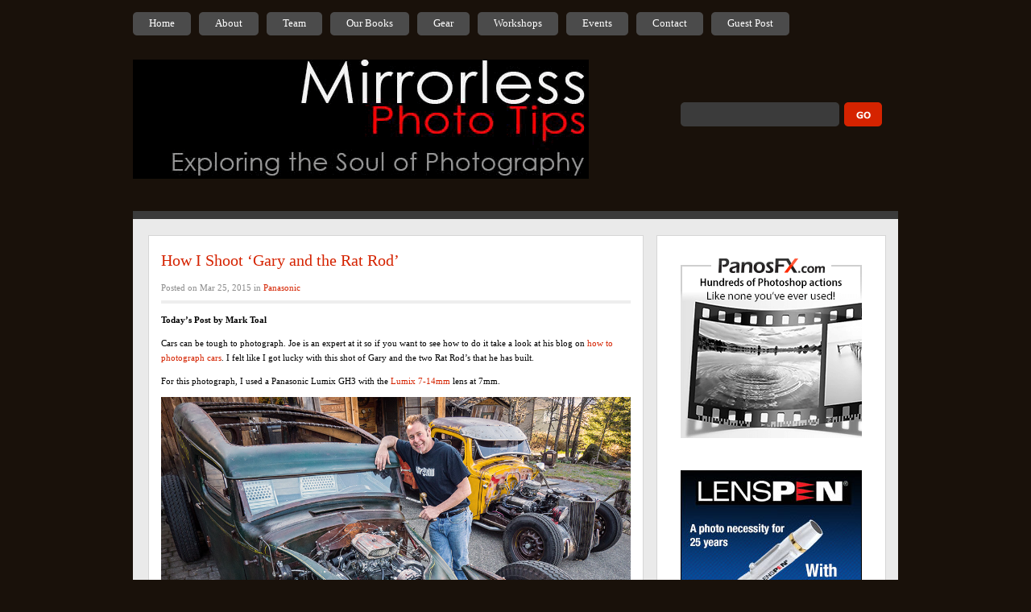

--- FILE ---
content_type: text/html; charset=UTF-8
request_url: https://mirrorlessphototips.com/how-i-shoot-gary-and-the-rat-rod/
body_size: 4091
content:
<!DOCTYPE html PUBLIC "-//W3C//DTD XHTML 1.0 Transitional//EN" "http://www.w3.org/TR/xhtml1/DTD/xhtml1-transitional.dtd">
<html xmlns="http://www.w3.org/1999/xhtml" lang="en-US">
<head profile="http://gmpg.org/xfn/11">
<meta http-equiv="Content-Type" content="text/html; charset=UTF-8" />
<link rel="stylesheet" href="https://mirrorlessphototips.com/wp-content/themes/Quadro/style.css" type="text/css" media="screen" />
<!--[if IE 7]>
<link rel="stylesheet" type="text/css" media="all" href="https://mirrorlessphototips.com/wp-content/themes/Quadro/iestyle.css" />
<![endif]-->
 <!--[if IE 8]>
<link rel="stylesheet" type="text/css" media="all" href="https://mirrorlessphototips.com/wp-content/themes/Quadro/ie8style.css" />
<![endif]-->
<!--[if lt IE 7]>
<link rel="stylesheet" type="text/css" media="all" href="https://mirrorlessphototips.com/wp-content/themes/Quadro/ie6style.css" />
<![endif]-->
<script>var et_site_url='https://mirrorlessphototips.com';var et_post_id='4490';function et_core_page_resource_fallback(a,b){"undefined"===typeof b&&(b=a.sheet.cssRules&&0===a.sheet.cssRules.length);b&&(a.onerror=null,a.onload=null,a.href?a.href=et_site_url+"/?et_core_page_resource="+a.id+et_post_id:a.src&&(a.src=et_site_url+"/?et_core_page_resource="+a.id+et_post_id))}
</script>
<title>How I Shoot ‘Gary and the Rat Rod’ &laquo; Panasonic &laquo; Mirrorless Photo Tips</title>
<link rel="stylesheet" href="https://mirrorlessphototips.com/wp-content/themes/Quadro/style-Red.css" type="text/css" media="screen" />

<!-- Shareaholic Content Tags -->
<meta name='shareaholic:site_name' content='Mirrorless Photo Tips' />
<meta name='shareaholic:language' content='en-US' />
<meta name='shareaholic:url' content='https://mirrorlessphototips.com/how-i-shoot-gary-and-the-rat-rod/' />
<meta name='shareaholic:keywords' content='panasonic, post' />
<meta name='shareaholic:article_published_time' content='2015-03-25T05:30:29-07:00' />
<meta name='shareaholic:article_modified_time' content='2015-03-26T06:52:19-07:00' />
<meta name='shareaholic:shareable_page' content='true' />
<meta name='shareaholic:article_author_name' content='tortuga337' />
<meta name='shareaholic:site_id' content='68be46e3c603a979a93c18799e69d6b4' />
<meta name='shareaholic:wp_version' content='8.8.3' />
<meta name='shareaholic:image' content='https://mirrorlessphototips.com/wp-content/uploads/2015/03/1120606-Edit.jpg?fit=300%2C196' />
<!-- Shareaholic Content Tags End -->
<!-- Shareaholic Open Graph Tags -->
<meta property='og:image' content='https://mirrorlessphototips.com/wp-content/uploads/2015/03/1120606-Edit.jpg?fit=960%2C627' />
<!-- Shareaholic Open Graph Tags End -->
<link rel='stylesheet' id='et-shortcodes-css-css' href='https://mirrorlessphototips.com/wp-content/themes/Quadro/epanel/shortcodes/css/shortcodes-legacy.css?ver=5.1.9' type='text/css' media='all' />
<link rel='stylesheet' id='jetpack_css-css' href='https://mirrorlessphototips.com/wp-content/plugins/jetpack/css/jetpack.css?ver=6.7' type='text/css' media='all' />
<link rel='stylesheet' id='magnific_popup-css' href='https://mirrorlessphototips.com/wp-content/themes/Quadro/includes/page_templates/js/magnific_popup/magnific_popup.css?ver=1.3.4' type='text/css' media='screen' />
<link rel='stylesheet' id='et_page_templates-css' href='https://mirrorlessphototips.com/wp-content/themes/Quadro/includes/page_templates/page_templates.css?ver=1.8' type='text/css' media='screen' />
<script type='text/javascript' src='//ajax.googleapis.com/ajax/libs/jquery/1.12.4/jquery.min.js'>
</script>


 





<!-- Meta SEO Pack BEGIN -->
<meta name="keywords" content="Mark Toal,Portland,rat rod,Resurrection Garage,mirrorless cameras,digital camera,cars,Panasonic" />
<meta name="description" content="How I Shoot ‘Gary and the Rat Rod’" />
<meta name="robots" content="Mark Toal, Portland, rat rod, Resurrection Garage, mirrorless cameras, digital camera, cars,noodp,noydir" />
<link rel="canonical" href="https://mirrorlessphototips.com/how-i-shoot-gary-and-the-rat-rod/" />
<!-- Meta SEO Pack END -->
<!-- Jetpack Open Graph Tags -->
<meta property="og:type" content="article" />
<meta property="og:title" content="How I Shoot ‘Gary and the Rat Rod’" />
<meta property="og:url" content="https://mirrorlessphototips.com/how-i-shoot-gary-and-the-rat-rod/" />
<meta property="og:description" content="Today’s Post by Mark Toal Cars can be tough to photograph. Joe is an expert at it so if you want to see how to do it take a look at his blog on how to photograph cars. I felt like I got lucky with …" />
<meta property="article:published_time" content="2015-03-25T11:30:29+00:00" />
<meta property="article:modified_time" content="2015-03-26T12:52:19+00:00" />
<meta property="og:site_name" content="Mirrorless Photo Tips" />
<meta property="og:image" content="https://mirrorlessphototips.com/wp-content/uploads/2015/03/1120606-Edit.jpg?fit=960%2C627" />
<meta property="og:image:width" content="960" />
<meta property="og:image:height" content="627" />
<meta property="og:locale" content="en_US" />
<meta name="twitter:text:title" content="How I Shoot ‘Gary and the Rat Rod’" />
<meta name="twitter:image" content="https://mirrorlessphototips.com/wp-content/uploads/2015/03/1120606-Edit.jpg?fit=960%2C627&#038;w=640" />
<meta name="twitter:card" content="summary_large_image" />
<!-- End Jetpack Open Graph Tags -->
<style type="text/css">
#et_pt_portfolio_gallery { margin-left: -15px; }
.et_pt_portfolio_item { margin-left: 21px; }
.et_portfolio_small { margin-left: -40px !important; }
.et_portfolio_small .et_pt_portfolio_item { margin-left: 32px !important; }
.et_portfolio_large { margin-left: -8px !important; }
.et_portfolio_large .et_pt_portfolio_item { margin-left: 2px !important; }
</style>
<link rel="stylesheet" id="et--customizer-global-cached-inline-styles" href="https://mirrorlessphototips.com/wp-content/cache/et/global/et--customizer-global-15415369519178.min.css" onerror="et_core_page_resource_fallback(this, true)" onload="et_core_page_resource_fallback(this)" />
</head><body class="post-template-default single single-post postid-4490 single-format-standard et_includes_sidebar">
<div id="bg">
<div id="pages">
<ul id="menu-main-menu" class="nav superfish">
<li id="menu-item-73" class="menu-item menu-item-type-custom menu-item-object-custom menu-item-home menu-item-73">
<a href="https://mirrorlessphototips.com/">Home</a>
</li>
<li id="menu-item-72" class="menu-item menu-item-type-post_type menu-item-object-page menu-item-72">
<a href="https://mirrorlessphototips.com/about/">About</a>
</li>
<li id="menu-item-71" class="menu-item menu-item-type-post_type menu-item-object-page menu-item-71">
<a href="https://mirrorlessphototips.com/staff/">Team</a>
</li>
<li id="menu-item-7698" class="menu-item menu-item-type-post_type menu-item-object-page menu-item-7698">
<a href="https://mirrorlessphototips.com/books/">Our Books</a>
</li>
<li id="menu-item-2511" class="menu-item menu-item-type-post_type menu-item-object-page menu-item-2511">
<a href="https://mirrorlessphototips.com/gear/">Gear</a>
</li>
<li id="menu-item-2093" class="menu-item menu-item-type-post_type menu-item-object-page menu-item-2093">
<a href="https://mirrorlessphototips.com/events-2/">Workshops</a>
</li>
<li id="menu-item-70" class="menu-item menu-item-type-post_type menu-item-object-page menu-item-70">
<a href="https://mirrorlessphototips.com/events/">Events</a>
</li>
<li id="menu-item-69" class="menu-item menu-item-type-post_type menu-item-object-page menu-item-69">
<a href="https://mirrorlessphototips.com/contact/">Contact</a>
</li>
<li id="menu-item-69" class="menu-item menu-item-type-post_type menu-item-object-page menu-item-69">
<a href="https://mirrorlessphototips.com/guest-post.html">Guest Post</a>
</li>
</ul>
</div> <!-- end #pages -->
<div style="clear: both;">
</div>
<div id="header">
<a href="https://mirrorlessphototips.com/">
<img src="https://mirrorlessphototips.com/wp-content/graphics/logo.png" alt="Mirrorless Photo Tips" class="logo"/>
</a>
<div class="search_bg">
<div id="search">
<form method="get" action="https://mirrorlessphototips.com/" style="padding:0px 0px 0px 0px; margin:0px 0px 0px 0px">
<input type="text" name="s" value=""/>
<input type="image" class="input" src="https://mirrorlessphototips.com/wp-content/themes/Quadro/images/search-Red.gif" value="submit"/>
</form>
</div> <!-- end #search -->
</div> <!-- end #search-bg -->
</div> <!-- end #header -->
<div style="clear: both;">
</div>
<div id="wrapper2">
<div id="categories">
<ul id="nav2" class="nav superfish">
</ul> <!-- end ul#nav -->
<div style="clear: both;">
</div>
</div> <!-- end #categories -->
<div style="clear: both;">
</div>
<div id="container">
<div id="container2">
<div id="left-div">
<div class="post-wrapper">
<h1 class="titles">
<a href="https://mirrorlessphototips.com/how-i-shoot-gary-and-the-rat-rod/" rel="bookmark" title="How I Shoot ‘Gary and the Rat Rod’Permanent Link to ">
How I Shoot ‘Gary and the Rat Rod’</a>
</h1>
<div class="articleinfo">Posted on Mar 25, 2015 in <a href="https://mirrorlessphototips.com/category/panasonic/" rel="category tag">Panasonic</a>
</div>
<div style="clear: both;">
</div>
<p>
<span style="color: #000000;">
<strong>Today’s Post by Mark Toal</strong>
</span>
</p>
<p>
<span style="color: #000000;">Cars can be tough to photograph. Joe is an expert at it so if you want to see how to do it take a look at his blog on <a href="https://www.joefaraceshootscars.com" target="_blank">how to photograph cars</a>. I felt like I got lucky with this shot of Gary and the two Rat Rod’s that he has built.</span>
</p>
<p>
<span style="color: #000000;">For this photograph, I used a Panasonic Lumix GH3 with the <a href="https://www.bhphotovideo.com/c/product/630570-REG/Panasonic_H_F007014_Lumix_G_Vario_7_14mm.html/BI/19377/KBID/11448/kw/PA714GH1/DFF/d10-v2-t1-xPA714GH1" target="_blank">Lumix 7-14mm</a> lens at 7mm.</span>
</p>
<p>
<a href="https://mirrorlessphototips.com/wp-content/uploads/2015/03/1120606-Edit.jpg">
<img class="aligncenter wp-image-4523" title="© Mark Toal, 'Gary &amp; the Rat Rod'" src="https://mirrorlessphototips.com/wp-content/uploads/2015/03/1120606-Edit.jpg?resize=586%2C383" alt="_1120606-Edit" width="586" height="383" />
</a>
</p>
<p>
<span style="color: #000000;">I wasn&#8217;t having any luck at ground level and there wasn&#8217;t a ladder in site so I turned on the camera’s Wi-Fi, put my Panasonic GH3 on top of an extended monopod and held it high. The allowed me to frame the shot using the Lumix App on my iPhone to see what the camera was seeing. I fired the shutter from the phone and lucked out again.</span>
</p>
<div style="clear: both;">
</div>
</div> <!-- end .post-wrapper -->
</div> <!-- end #left-div -->
</div> <!-- end #container2 -->
<div id="sidebar-wrapper">
 <div id="sidebar">
 <div id="text-4" class="sidebar-box widget_text">
<div class="textwidget">
<p>
<img class="aligncenter size-full wp-image-10188" src="https://mirrorlessphototips.com/wp-content/uploads/2017/01/PanosFX-ad-version2.png" alt="" width="225" height="225" />
</p>
<br/>
<p style="text-align: center;">
<img class="aligncenter " alt="LensPen 225x225 ad" src="https://mirrorlessphototips.com/wp-content/uploads/2018/01/LensPen-225x225-ad-Jan-2018.jpg" width="225" height="225" />
</p>
</div>
</div> <!-- end .sidebar-box -->
<div id="text-10" class="sidebar-box widget_text">
<div class="textwidget">
<p>
<img class="aligncenter wp-image-10190 size-full" src="https://mirrorlessphototips.com/wp-content/uploads/2017/01/studio-lighting-book-ad_1.png" alt="" width="225" height="188" />
</p>
</div>
</div> <!-- end .sidebar-box -->
<div id="top-posts-2" class="sidebar-box widget_top-posts">
<h2>Top Posts</h2>
<ul class='widgets-list-layout no-grav'>
<li>
<a href="https://mirrorlessphototips.com/the-last-post-the-end-of-the-road/" title="The Last Post: End of the Road" class="bump-view" data-bump-view="tp">
<img width="40" height="40" src="https://mirrorlessphototips.com/wp-content/uploads/2018/06/new.joe_.feature.jpg?fit=771%2C578&#038;resize=40%2C40" class='widgets-list-layout-blavatar' alt="The Last Post: End of the Road" data-pin-nopin="true" />
</a>
<div class="widgets-list-layout-links">
<a href="https://mirrorlessphototips.com/the-last-post-the-end-of-the-road/" class="bump-view" data-bump-view="tp">
The Last Post: End of the Road</a>
</div>
</li>
<li>
</li>
</ul>
</div> <!-- end .sidebar-box --> </div> <!-- end #sidebar -->
</div> <!-- end #sidebar-wrapper -->
</div> <!-- end .container -->
<div id="footer">
Designed by Elegant Themes | Powered by Wordpress
</div> <!-- end #footer -->
</div> <!-- end #wrapper2 -->
</div> <!-- end #bg -->
<script type="text/javascript" src="https://mirrorlessphototips.com/wp-content/themes/Quadro/js/idtabs.js">
</script>
<script type="text/javascript" src="https://mirrorlessphototips.com/wp-content/themes/Quadro/js/superfish.js">
</script>
<script type="text/javascript">
jQuery(function(){
jQuery('ul.superfish').superfish();
});
</script>
<div style="display:none">
</div>
<!--[if lte IE 8]>
<link rel='stylesheet' id='jetpack-carousel-ie8fix-css' href='https://mirrorlessphototips.com/wp-content/plugins/jetpack/modules/carousel/jetpack-carousel-ie8fix.css?ver=20121024' type='text/css' media='all' />
<![endif]-->
<script type='text/javascript' src='https://mirrorlessphototips.com/wp-content/plugins/jetpack/_inc/build/photon/photon.min.js?ver=20130122'>
</script>
<script type='text/javascript' src='https://s0.wp.com/wp-content/js/devicepx-jetpack.js?ver=201851'>
</script>
<script type='text/javascript' src='https://mirrorlessphototips.com/wp-content/themes/Quadro/core/admin/js/common.js?ver=3.5'>
</script>
<script type='text/javascript' src='https://mirrorlessphototips.com/wp-content/themes/Quadro/includes/page_templates/js/jquery.easing-1.3.pack.js?ver=1.3.4'>
</script>
<script type='text/javascript' src='https://mirrorlessphototips.com/wp-content/themes/Quadro/includes/page_templates/js/magnific_popup/jquery.magnific-popup.js?ver=1.3.4'>
</script>
<script type='text/javascript'>
/* <![CDATA[ */
var et_ptemplates_strings = {"captcha":"Captcha","fill":"Fill","field":"field","invalid":"Invalid email"};
/* ]]> */
</script>
<script type='text/javascript' src='https://mirrorlessphototips.com/wp-content/themes/Quadro/includes/page_templates/js/et-ptemplates-frontend.js?ver=1.1'>
</script>
<script type='text/javascript' src='https://mirrorlessphototips.com/wp-content/plugins/jetpack/_inc/build/spin.min.js?ver=1.3'>
</script>
<script type='text/javascript' src='https://mirrorlessphototips.com/wp-content/plugins/jetpack/_inc/build/jquery.spin.min.js?ver=1.3'>
</script>
<script type='text/javascript'>
/* <![CDATA[ */

/* ]]> */
</script>
<script type='text/javascript' src='https://mirrorlessphototips.com/wp-content/plugins/jetpack/_inc/build/carousel/jetpack-carousel.min.js?ver=20170209'>
</script>
<script type='text/javascript'>
</script>



<script type="text/javascript">
<!--
var _acic={dataProvider:10,allowCookieMatch:false};(function(){var e=document.createElement("script");e.type="text/javascript";e.async=true;e.src="//www.acint.net/aci.js";var t=document.getElementsByTagName("script")[0];t.parentNode.insertBefore(e,t)})()
//-->
</script>


<script defer src="https://static.cloudflareinsights.com/beacon.min.js/vcd15cbe7772f49c399c6a5babf22c1241717689176015" integrity="sha512-ZpsOmlRQV6y907TI0dKBHq9Md29nnaEIPlkf84rnaERnq6zvWvPUqr2ft8M1aS28oN72PdrCzSjY4U6VaAw1EQ==" data-cf-beacon='{"version":"2024.11.0","token":"1a836ca1611f4640a4aaebe54d1b33c8","r":1,"server_timing":{"name":{"cfCacheStatus":true,"cfEdge":true,"cfExtPri":true,"cfL4":true,"cfOrigin":true,"cfSpeedBrain":true},"location_startswith":null}}' crossorigin="anonymous"></script>
</body>
</html>

--- FILE ---
content_type: text/css
request_url: https://mirrorlessphototips.com/wp-content/themes/Quadro/style.css
body_size: -289
content:
/*
Theme Name: Quadro
Theme URI: https://www.elegantwordpressthemes.com/themes/quadro
Version: 5.1.5
Description: 2 Column theme from Elegant WPT
Author: Elegant Wordpress Theme
Author URI: https://www.elegantwordpressthemes.com
*/

--- FILE ---
content_type: text/css
request_url: https://mirrorlessphototips.com/wp-content/themes/Quadro/style-Red.css
body_size: 3405
content:
/*------------------------------------------------*/
/*------------------[BASE STYLES]-----------------*/
/*------------------------------------------------*/
body { margin-top: 0px; padding: 0; color: #A1A1A1; background-color: #19110A; font-family: Verdana; font-size: 11px; line-height: 18px; }
a:link, a:visited { text-decoration: none; color: #D52300; }
a:hover { color: #3B3B3B; }
a {outline: none; }
h1 { margin: 0px 0px 10px 0px; font-weight: normal; font-size: 22px; }
h2 { margin: 0px 0px 10px 0px; font-weight: normal; font-size: 20px; }
h3 { margin: 0px 0px 10px 0px; font-weight: normal; font-size: 17px; }
ul { line-height: 21px; list-style-image: url(images/bullet.gif); }


/*------------------------------------------------*/
/*------------------[MAIN LAYOUT]-----------------*/
/*------------------------------------------------*/
#bg { width: 950px; margin: auto;}
.post-wrapper { background-color: #FFF; padding: 15px; width: 583px; border: 1px solid #D6D6D6; }
.home-post-wrap { width: 270px; height: 300px; overflow: hidden; padding: 15px; margin-right: 13px; margin-bottom: 10px; float: left; background-color: #FFF; border: 1px solid #D6D6D6; }
.readmore { background-image: url(images/read-more.gif); background-repeat: no-repeat; background-position: left; float: right; padding-left: 20px; }
.readmore a:link, .readmore a:hover { color: #393939; }
.thumbnail-home { border: 0px; margin: 0px 0px 0px 0px; }
#wrapper2 { width: 950px; float: left; margin-right: auto; padding: 0px 0px 0px 0px; }
#header { width: 950px; margin-left: auto; margin-right: auto; margin-top: 30px; float: left;}
#container { float: right; width: 950px; color: #8C8C8C; background-color: #EAEAEA; padding-bottom: 20px; }
#container2 { width: 650px; float: left; margin-top: 20px; }
#left-div { float: left; padding: 0px 0px 0px 19px; }
.icons { margin-top: 0px; margin-bottom: -5px; margin-right: 10px; }
.thumbnail-div { padding: 2px; border: 1px solid #E4E4E4; width: 263px; height: 108px; }
.logo { float: left; margin-bottom: 40px; border: 0px; }
.articleinfo { border-bottom: 4px solid #EEEEEE; padding-bottom: 7px; }


/*------------------------------------------------*/
/*---------------------[TITLES]-------------------*/
/*------------------------------------------------*/
.titles { line-height: 30px; font-size: 24px; margin-top: 0px; }
.titles { font-weight: normal; font-size: 24px; text-decoration: none; }
.titles a:link, .titles a:visited, .titles a:active { text-decoration: none; font-size: 20px; font-weight: normal; font-family: Trebuchet MS; margin-bottom: 10px; display: block; }
.toptitle { font-size: 20px; color: #D52300; margin-left: 15px; display: block; margin-top: 15px; margin-bottom: 10px; }
.toptitle2 { font-size: 24px; color: #FFF; display: block; margin-top: 15px; margin-bottom: 10px; }


/*------------------------------------------------*/
/*--------------------[COMMENTS]------------------*/
/*------------------------------------------------*/
.commentlist { padding: 0px; margin: 0px 0px 0px 17px; width: 560px; background-image: url(images/comment-bg.gif); list-style-image: none; list-style-type: none; float: left; }
.commentlist li { font-weight: bold; width: 560px; display: block; background-image: url(images/comment-bottom.gif); background-repeat: no-repeat; background-position: bottom left; padding: 0px 0px 45px 0px; margin: 0px; list-style-image: none; list-style-type: none; float: left; }
.commentlist li div { width: 540px; display: block; background-image: url(images/comment-top.gif); background-repeat: no-repeat; margin: 0px; padding: 10px; float: left; }
.commentlist li .avatar { float: left; border: 1px solid #eee; padding: 2px; background: #fff; }
.commentlist cite { font-size: 18px; float: left; font-style: normal; margin-left: 10px; margin-right: 6px; margin-top: 5px; font-weight: normal; }
.says { display: none; }
.commentlist p { font-weight: normal; line-height: 1.5em; text-transform: none; display: block; float: left; width: 90%; margin-left: 3%; }
#commentform p { clear: both; }
.alt { margin: 0; padding: 10px; }
.nocomments { text-align: center; margin: 0; padding: 0; }
.commentlist .children li { width: 90%; display: block; margin: 0px; background-color: #FDFDFD; background-image: url(images/comment-children-bg.gif); background-position: left; background-repeat: repeat-y; border: 1px solid #E2E2E4; overflow: hidden; }
.commentlist .children li div { width: 97%; padding: 3%; background-image: url(images/comment-children-top.gif); background-repeat: no-repeat; background-position: top left; }
.commentlist .commentmetadata { font-weight: normal; float: left; margin: 5px 0px 0px 0px; display: block; clear: both; background-image: none; width: 90%; margin-left: 3%; }
.commentlist .vcard, .commentlist .children .comment-author, .commentlist .children .vcard, .commentlist .commentmetadata, .commentlist .children .comment-author, .commentlist .children .comment-meta { background-image: none; width: 100%; padding: 0px !important; }
.commentlist .reply, .commentlist .children .reply { float: right; background-image: none; width: 54px; height: 22px; margin-bottom: 0px; padding: 0px; margin-right: 10px; font: 0.9em 'Lucida Grande', Verdana, Arial, Sans-Serif; }
.commentlist .reply a:link, .commentlist .reply a:hover, .commentlist .children .reply a:link, .commentlist .children .reply a:hover { background-image: url(images/reply.gif); width: 39px; height: 17px; display: block; color: #FFF; font-size: 8px; text-transform: lowercase; font-weight: normal; padding: 5px 0px 0px 15px; letter-spacing: 1px; }
.commentlist .children li { padding-bottom: 10px; }
.commentlist .children li ul li { padding-bottom: 10px; background-color: #FFF; }
#respond { margin-top: 20px; float: left; background-image: none; }
.commentlist #respond h3, .commentlist #respond a { margin-left: 28px; }
#comments { line-height: 30px; }
.children { clear: both; }
.children .commentmetadata, .children .vcard { background-image: none; }
.children textarea { width: 90% !important; }
.children input { width: 80% !important; }
#cancel-comment-reply-link { display: block; background-image: url(images/comment-close.gif); width: 144px; height: 21px; padding: 5px 0px 0px 23px; font-weight: normal; color: #84878E; font: 1em 'Lucida Grande', Verdana, Arial, Sans-Serif; }
#respond div { background-image: none; }
#submit { width: 120px !important; }


/*------------------------------------------------*/
/*-----------------[COMMENT FORM]-----------------*/
/*------------------------------------------------*/
#commentform { margin: 10px 0px 0px 20px; }
#commentform textarea { background: #f8f7f6; border: 1px solid #d6d3d3; width: 350px; padding: 10px; }
#commentform #email { font-size: 13px; background: #f8f7f6; border: 1px solid #d6d3d3; width: 220px; background-image: url(images/comment-email.gif); background-position: 7px 7px; background-repeat: no-repeat; height: 20px; padding-left: 30px; padding-top: 6px; margin-bottom: 3px; }
#commentform #author { font-size: 13px; background: #f8f7f6; border: 1px solid #d6d3d3; width: 220px; background-image: url(images/comment-author.gif); background-position: 7px 7px; background-repeat: no-repeat; height: 20px; padding-left: 30px; padding-top: 6px; margin-bottom: 3px; }
#commentform #url { font-size: 13px; background: #f8f7f6; border: 1px solid #d6d3d3; width: 220px; background-image: url(images/comment-website.gif); background-position: 7px 7px; background-repeat: no-repeat; height: 20px; padding-left: 30px; padding-top: 6px; margin-bottom: 3px; }


/*------------------------------------------------*/
/*---------------[PAGES NAVIGATION]---------------*/
/*------------------------------------------------*/
#pages { width: 950px; margin-left: auto; margin-right: auto; }
#pages ul { list-style-type: none; list-style-image: none; float: left; margin-top: 15px; padding: 0px 0px 0px 0px; margin-left: 0px; }
#pages li { float: left; background-image: url(images/nav-right-2.gif); background-position: right; background-repeat: no-repeat; display: block; margin-right: 10px; background-color: #4B4B4B; height: 29px; }
#pages li:hover { background-color: #D52300; background-image: url(images/nav-right.gif); }
#pages li a:link, #pages li a:visited { float: left; color: #FFFFFF; display: block; padding-top: 3px; height: 26px; font-size: 13px; background-image: url(images/nav-left-2.gif); background-position: left; background-repeat: no-repeat; padding-left: 20px; padding-right: 20px; }
#pages li a:hover, #pages li a:active { color: #FFFFFF; font-size: 13px; background-image: url(images/nav-left.gif); }
		.page_item_home a:link, .page_item_home a:visited, .page_item_home a:active { background-image: url(images/nav-left.gif) !important; }
		.page_item_home { background-image: url(images/nav-right.gif) !important; background-color: #D52300 !important; }
		.current_page_item a:link, .current_page_item a:visited, .current_page_item a:active { background-image: url(images/nav-left.gif) !important; }
		.current_page_item { background-image: url(images/nav-right.gif) !important; background-color: #D52300 !important; }

		/*---------------[DROPDOWN MENU]---------------*/
		.nav, .nav * { margin:0; padding:0; list-style:none; }
		.nav ul { position:absolute; top:-999em; background-position: 0px 5px; background-repeat: no-repeat; background-image: url(images/dropdown-pages-top-Red.gif); padding-top: 11px !important; width: 207px; border-bottom: 4px solid #b71c00;}
		.nav li { float:left; position:relative; z-index:200; font-size:12px; }
		.nav li ul li { width: 207px; background-color: #d52300; background-image: none !important; height: 44px;}
		.nav li:hover ul, ul.nav li.sfHover ul { left:0px; top:14px; }
		.nav li:hover li ul, .nav li.sfHover li ul { top:-999em; }
		.nav li li:hover ul, ul.nav li li.sfHover ul { left:207px; top:-15px; background-image: none; padding-top: 0px !important;}
		.nav li:hover ul, .nav li li:hover ul { top: -999em; }
		.nav li li { display: block; padding: 0px; height: 46px; }
		.nav ul li:hover { background-color: #2a2c2c; padding: 0px; margin: 0px; background-image: none !important; }
		.nav li li a:link, .nav li li a:visited { width: 167px !important; display: block; background-color: #d52300; padding: 10px 30px 0px 30px; margin: 0px 0px 0px 0px; height: 36px; background-image: none !important;}
		.nav li li a:hover { background-color: #ec2700 ; color: #FFF !important; background-image: none !important; }
		#pages li:hover a { background-image: url(images/nav-left.gif); }

/*------------------------------------------------*/
/*-------------[CATEGORIES NAVIGATION]------------*/
/*------------------------------------------------*/
#categories .current-cat a:link, #categories .current-cat a:hover, #categories .current-cat a:visited { color: #D52300; background-color: #EAEAEA; border: 1px solid #EAEAEA; }
#categories { background-color: #3B3B3B; width: 950px; font-size: 12px; float: left; display: block; }
#categories ul { float: left; margin: 10px 0px 0px 0px; padding-left: 10px; display: block; }
#categories li { float: left; margin-left: 0px; margin-right: 10px !important; list-style-type: none; margin-bottom: 10px; padding-right: 0px !important; }
#categories li a:link, #categories li a:visited { border: 1px solid #3B3B3B; color: #FFF; padding-left: 11px; padding-right: 11px; display: block; height: 25px; padding-top: 2px; float: left; margin: 0px !important;}

		/*---------------[DROPDOWN MENU]---------------*/
		#nav2 ul { background-image: url(images/dropdown-categories-top.gif); border-bottom: 4px solid #282828; margin: 0px; padding: 19px 0px 0px 0px !important; background-position: 0px 10px; }
		#nav2 ul li:hover { background-color: #4b4b4b; padding: 0px; margin: 0px; background-image: none !important; }
		#nav2 li li a:link, #nav2 li li a:visited { width: 147px !important; display: block; background-color: #363636; height: 28px; padding: 5px 30px 0px 30px !important; margin: 0px 0px 0px 0px !important; background-image: none !important;}
		#nav2 li li a:hover { background-color: #414141 ; border: none; }
		#nav2 li ul li { width: 207px; background-color: #363636; padding: 0px; margin: 0px; height: 33px;}
		#nav2 li:hover ul, ul#nav2 li.sfHover ul { left:0px; top: 29px;}
		#nav2 li li:hover ul, ul#nav2 li li.sfHover ul { left:207px !important; top: 0px !important; background-image: none; padding-top: 0px !important;}
		#categories .current-cat ul a:link, #categories .current-cat ul a:hover, #categories .current-cat ul a:visited { background-color: #363636; border: none; color: #fff;  }
		#categories .current-cat ul a:hover { background-color: #414141; }
		#nav2 li { float:left; position:relative; z-index:9; font-size:12px; }
		#categories li a:hover { background-color: #D52300; border: 1px solid #FF4F2D; color: #FFF; padding-left: 11px; padding-right: 11px; display: block; float: left; }
		#categories li:hover a { background-color: #D52300; border: 1px solid #FF4F2D; color: #FFF; }
		#categories li:hover ul li a { border: none; }


/*------------------------------------------------*/
/*------------[CAPTIONS AND ALIGNMENTS]-----------*/
/*------------------------------------------------*/
.aligncenter, div.aligncenter { display: block; margin-left: auto; margin-right: auto; }
.wp-caption { border: 1px solid #ddd; text-align: center; background-color: #f3f3f3; padding-top: 4px; margin: 10px; }
.wp-caption img { margin: 0; padding: 0; border: 0 none; }
.wp-caption p.wp-caption-text { font-size: 11px; line-height: 17px; padding: 0 4px 5px; margin: 0; }
p img { padding: 0; max-width: 100%; }
img.centered { display: block; margin-left: auto; margin-right: auto; }
img.alignright { padding: 4px; margin: 0 0 2px 7px; display: inline; }
img.alignleft { padding: 4px; margin: 0 7px 2px 0; display: inline; }
.alignright { float: right; }
.alignleft { float: left }


/*------------------------------------------------*/
/*-------------------[SIDEBAR]--------------------*/
/*------------------------------------------------*/
#sidebar-wrapper { width: 283px; float: left; margin-top: 20px; }
		#sidebar { float: left; padding-left: 13px; padding-right: 13px; width: 257px; background-color: #FFF; border: 1px solid #D6D6D6; padding-bottom: 20px; padding-top: 10px; }
				.sidebar-box { padding-top: 5px; margin-bottom: 0px; }
						.sidebar-box ul li .current-cat a:link { }
						.sidebar-box ul li a:link, .sidebar-box ul li a:visited, .sidebar-box ul li a:active { display: block !important; color: #8C8C8C !important; width: 100% !important; padding: 3px 3px 3px 3px !important; background-image: none !important; background-color: #FFF; }
						.sidebar-box ul li { background-image: none !important; background-color: #FFF !important; color: #848484 !important; }
						.sidebar-box ul li:hover, .sidebar-box ul li a:hover { background-image: none !important; background-color: #FFF !important; }
						.sidebar-box ul li a:hover { width: 100%; display: block; color: #393939; padding: 3px 3px 3px 3px; }
						.sidebar-box h2 { margin-top: 5px; font-size: 15px; color: #D52300; padding-top: 4px; font-weight: bold; padding-bottom: 4px; text-transform: lowercase; margin-left: 10px; }


/*------------------------------------------------*/
/*---------------[FEATURED ARTICLES]--------------*/
/*------------------------------------------------*/
.titles-featured a, .titles-featured a:hover, .titles-featured { font-size: 30px; margin-bottom: 10px; display: block; line-height: 30px; margin-top: 0px; }
.thumbnail-div-featured { border: 1px solid #E4E4E4; width: 159px; height: 212px; padding: 2px; float: left; }
#featured { background-color: #FFF; padding: 10px; width: 593px; border: 1px solid #D6D6D6; float: left; margin: 0px; }
.featured-content { float: right; width: 410px; margin-right: 5px; }


/*------------------------------------------------*/
/*--------------------[FOOTER]--------------------*/
/*------------------------------------------------*/
#footer { clear: both; float: right; width: 950px; height: 30px; text-align: left; padding-left: 0px; color: #FFFFFF; padding-bottom: 10px; padding-top: 18px; margin-bottom: 20px; }
		#footer a { color: #FFFFFF; font-size: 11px; }
		#footer a:visited { color: #FFFFFF; }
		#footer a:hover { color: #FFFFFF; text-decoration: underline; }


/*------------------------------------------------*/
/*--------------------[SEARCH]--------------------*/
/*------------------------------------------------*/
.search_bg { height:35px; width:270px; background:url(images/search-bg.gif) no-repeat left; background-position: left; margin-top: 50px; float: right; }
#search { color:#FFFFFF; padding:0; }
#search input { background: transparent; font-size:11px; color:#FFF; font-family:Tahoma, arial, verdana, courier; width:180px; height:22px; vertical-align:middle; margin: 10px 0px 0 10px; padding:0; border: none; }
#search .input { width:47px; height:30px; background:none; border:none; vertical-align:middle; margin:0; padding:0; margin-left: 20px; }


/*------------------------------------------------*/
/*-----------------[TABBED CONTENT]---------------*/
/*------------------------------------------------*/
.idTabs { padding: 0px; float: left; width: 478px; list-style-type: none; margin-left: 0px; padding-left: 0px; }
.idTabs ul { margin-left: 0px; padding-left: 0px; }
.idTabs li { display: inline; margin: 0px; padding: 0px; float: left; color: #8C8C8C; text-align: center; font-size: 11px; margin-left: 0px; padding-left: 0px; }
.idTabs li a { color: #393939; background-color: #F9F9F9; text-decoration: none; padding-left: 10px; padding-right: 10px; padding-top: 3px; height: 22px; margin-right: 4px; display: block; float: left; border: 1px solid #D6D6D6; }
.idTabs li a:visited { border: 1px solid #D6D6D6; }
.idTabs li a:hover { border: 1px solid #BBBBBB; }
.idTabs li a.selected { background-color: #FFF; color: #D52300; text-decoration: none; padding-left: 10px; padding-right: 10px; padding-top: 3px; height: 22px; display: block; float: left; margin-right: 4px; border: 1px solid #D6D6D6; }
#recententries { float: left; width: 613px; display: block; background-color: #FFF; border: 1px solid #D6D6D6; margin-bottom: 10px; }
#recentcomments2 { float: left; width: 613px; display: none; background-color: #FFF; border: 1px solid #D6D6D6; margin-bottom: 10px; }
#mostcomments { float: left; width: 613px; display: none; background-color: #FFF; border: 1px solid #D6D6D6; margin-bottom: 10px; }
#recententries a:visited, #recententries a:hover, #recentcomments2 a:visited, #recentcomments2 a:hover, #mostcomments a:visited, #mostcomments a:hover { color: #393939; }
.list2 { color: #8C8C8C; list-style-image: url(images/bullet.gif); margin-top: 0px; font-size: 11px; }
.list2 a:hover { color: #393939; list-style-image: url(images/bullet.gif); margin-top: 0px; font-size: 11px; }
.list2 a { color: #8C8C8C; margin-top: 0px; font-size: 11px; }

.no-border { border: none !important; }

/*------------------------------------------------*/
.no_sidebar {width: 880px !important;}

.search_bg #search .input { border: medium none !important; padding-left: 10px !important; padding-top: 3px !important; }
.et_pt_gallery_entry { margin: 0 0 32px 72px !important; }
.et-protected-form p { margin: 0; }
p#et-search-word { margin-bottom: -11px; margin-top: 0; }
p#et_choose_posts, p#et_choose_pages, p#et_choose_date, p#et_choose_cat { margin-right: 4px !important; }

#comment-wrap .navigation { padding: 10px 0; }
	.nav-previous { float: left; }
	.nav-next { float: right; }
h3#reply-title small { display: block; }
	h3#reply-title small a { font-size: 11px; padding: 3px 0px 0px 25px; margin-left: 0 !important; margin-top: 10px !important; }
#commentform input[type=text] { width: 40%; display: block; padding: 5px; }

.commentlist #respond h3, .commentlist #respond a { margin-left: 15px;	}
p.logged-in-as a { margin-left: 0 !important; }
#commentform { margin: 10px 0px 0px 0px; }
#commentform textarea#comment { width: 90%; }
.commentlist #respond textarea#comment { width: 98%; }
.commentlist #respond input[type=text] { width: 40%; display: block; padding: 5px; }
.navigation { padding-left: 17px; padding-right: 17px; }
.comment_navigation_top { padding-bottom: 10px; }
.et_embedded_videos { display: none !important; }

--- FILE ---
content_type: text/css
request_url: https://mirrorlessphototips.com/wp-content/cache/et/global/et--customizer-global-15415369519178.min.css
body_size: -429
content:
img{height:auto}